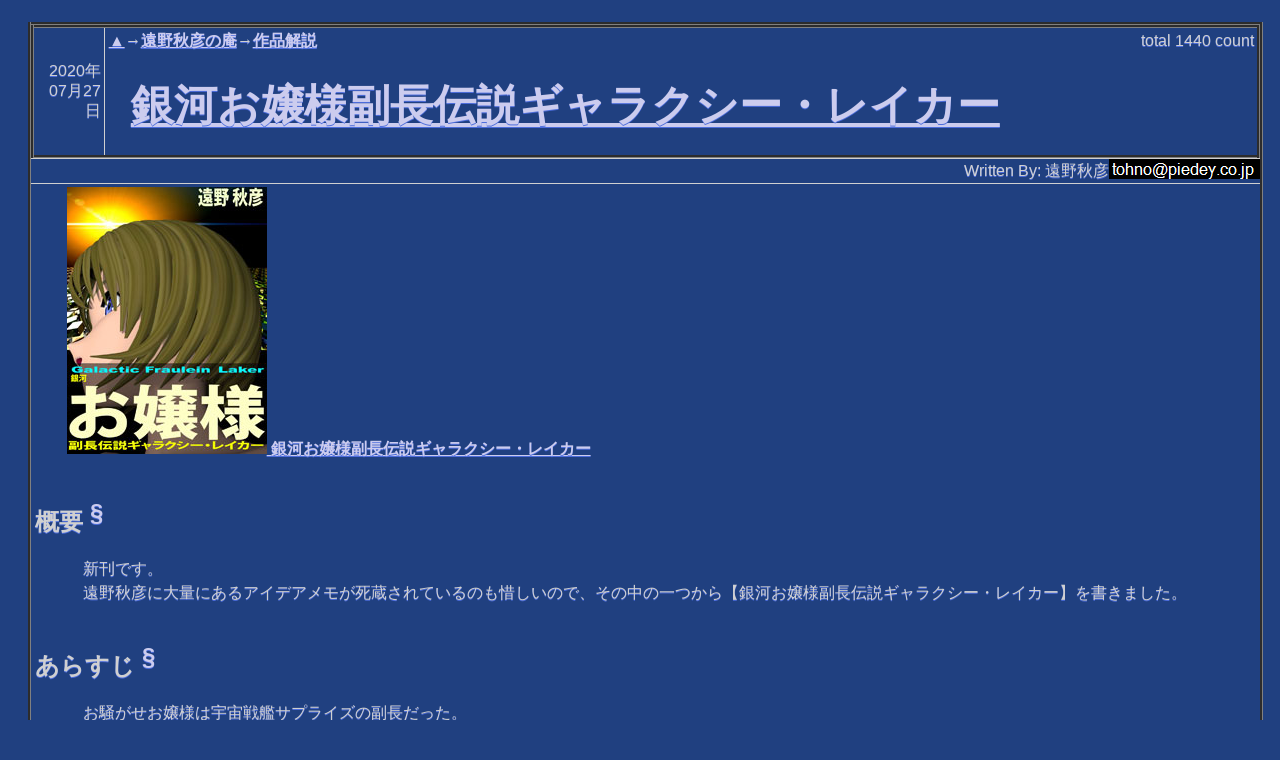

--- FILE ---
content_type: text/html; charset=utf-8
request_url: http://mag.autumn.org/Content.modf?id=20200727090217
body_size: 10742
content:
<!DOCTYPE html><html lang="ja-JP" xml:lang="ja-JP" xmlns="http://www.w3.org/1999/xhtml" xmlns:rdf="http://www.w3.org/1999/02/22-rdf-syntax-ns#" xmlns:trackback="http://madskills.com/public/xml/rss/module/trackback/" xmlns:dc="http://purl.org/dc/elements/1.1/" xmlns:v="urn:schemas-microsoft-com:vml"><head><META http-equiv="Content-Type" content="text/html; charset=utf-8"><meta http-equiv="Content-Type" content="text/html; charset=utf-8"><title>銀河お嬢様副長伝説ギャラクシー・レイカー
             【▲→遠野秋彦の庵→作品解説】
          </title><meta name="viewport" content="width=device-width, initial-scale=1, user-scalable=1"><link rel="stylesheet" href="themes/MagSite2.min.css"><link rel="stylesheet" href="themes/jquery.mobile.icons.min.css"><link rel="stylesheet" href="https://code.jquery.com/mobile/1.4.5/jquery.mobile.structure-1.4.5.min.css"><link rel="stylesheet" href="jqm.css"><script src="https://ajax.aspnetcdn.com/ajax/modernizr/modernizr-2.7.2.js"></script><script src="https://code.jquery.com/jquery-1.11.1.min.js"></script><script src="https://code.jquery.com/mobile/1.4.5/jquery.mobile-1.4.5.min.js"></script><script src="myscript.js"></script><link rel="alternate" type="application/rss+xml" title="RSS" href="http://mag.autumn.org/rss.aspx?s=novexp"><link rel="icon" href="/favicon.ico" type="image/x-icon"><link rel="shortcut icon" href="/favicon.ico" type="image/x-icon"></head><body><div data-role="page"><div data-role="content"><div><table class="external" summary="main modules"><tr><td class="external"><div><table summary="a module"><tr><td class="intable"><table class="intableWithBorder" summary="module header"><tr><td class="date">2020年07月27日</td><td class="intable"><table class="intable" summary="main header"><tr><td class="intable2nd"><table class="intable" summary="sub header"><tr><td class="intableKeyword"><span class="itemListKW"><a class="itemListKWLink" href="default.modf" title="">▲</a>→<a class="itemListKWLink" href="default.modf?s=tohno" title="">遠野秋彦の庵</a>→<a class="itemListKWLinkLast" href="default.modf?s=novexp" title="">作品解説</a></span></td><td class="intableCount">total <span class="countNumber">1440</span> count</td></tr></table></td></tr><tr><td class="intableContents"><h1 class="contentFullTitle"><a class="itemListLink" href="Content.modf?id=20200727090217">銀河お嬢様副長伝説ギャラクシー・レイカー</a></h1></td></tr></table></td></tr></table></td></tr><tr><td class="intable"><p class="author">Written By:
        遠野秋彦<img class="contact" src="text/dG9obm9AcGllZGV5LmNvLmpw.png" alt="連絡先"></p></td></tr><tr><td><div><div><p><a href="https://www.amazon.co.jp/dp/B08DMMP3L9" target="_blank"><img src="attach/20200727090217/20200727090233.jpg" alt="宣伝" /> 銀河お嬢様副長伝説ギャラクシー・レイカー</a></p><div class="spaceBetweenPara"></div><h2 id="hf7ec225b">概要 <a class="anchorHere" href="#hf7ec225b">§</a></h2><p>　新刊です。</p><p>　遠野秋彦に大量にあるアイデアメモが死蔵されているのも惜しいので、その中の一つから【銀河お嬢様副長伝説ギャラクシー・レイカー】を書きました。</p><div class="spaceBetweenPara"></div><h2 id="h289f90e2">あらすじ <a class="anchorHere" href="#h289f90e2">§</a></h2><p>　お騒がせお嬢様は宇宙戦艦サプライズの副長だった。</p><p>　上手く行っている物事にわざわざ波風を立ててこじらせる世間知らずのお嬢様に、今日も艦長は胃が痛いと言って医務室に行きます。</p><div class="spaceBetweenPara"></div><h2 id="h2936fdd3">解説 <a class="anchorHere" href="#h2936fdd3">§</a></h2><p>　レイカー副長(銀河麗香お嬢様)は、艦内では嫌われ者ですが排除することができません。</p><p>　そして、艦の規律から言って艦長不在だとたいていレイカー副長が絶対的な権限を持ちます。</p><p>　その結果、宇宙戦艦サプライズはいつも信じられないワガママな理由で無用のトラブルに巻き込まれます。</p><div class="spaceBetweenPara"></div><h2 id="h156395f">目次 <a class="anchorHere" href="#h156395f">§</a></h2><ul><li>プロローグ</li><li>第１話　お騒がせ副長・停戦を監視す</li><li>第２話　お騒がせ副長・王族を歓待す</li><li>第３話　お騒がせ副長・生物と遭遇す</li><li>第４話　お騒がせ副長・敵艦と交戦す</li><li>あとがき</li></ul></div></div></td></tr></table></div></td></tr><tr><td class="external"><div><table summary="a module"><tr><td class="intable"><table class="intableWithBorder" summary="module header"><tr><td class="intable"><table class="intable" summary="main header"><tr><td class="intableContents"><h2>Facebook</h2></td></tr></table></td></tr></table></td></tr><tr><td><div><iframe src="https://www.facebook.com/plugins/like.php?href=https%3a%2f%2fmag.autumn.org%2fContent.modf%3fid%3d20200727090217" scrolling="no" frameborder="0" style="border:none; width:100%; height:80px; background-color: white;"></iframe></div></td></tr></table></div></td></tr><tr><td class="external"><div><table class="nextprev" summary="next and previous contents"><tr><td class="nextPrevIntable">キーワード【
          <a class="itemListKWLink" href="default.modf" title="">▲</a>→<a class="itemListKWLink" href="default.modf?s=tohno" title="">遠野秋彦の庵</a>→<a class="itemListKWLinkLast" href="default.modf?s=novexp" title="">作品解説</a>】
        </td></tr><tr><td class="nextPrevIntable">
          【作品解説】の次のコンテンツ</td></tr><tr><td class="nextPrevIntableForDeep"><table summary="next content" class="nextPrevIntable"><tr><td class="date"><it:date xmlns:it="http://www.piedey.co.jp/xmlns/modulaf/interim">2020年<br />08月<br />14日</it:date></td><td class="intable"><table class="intable" summary="refer main header"><tr><td class="intableContents" title=" 新日本宇宙軍重巡洋艦『Ｎ高尾』１６　銀河七十七年戦争・Ｎ高尾帰還せず！？「新刊です。高尾第5シリーズ【銀河七十七年戦争】編の始まりです」「えーと。高尾が出てこないんですけど。ずっと科学調査艦イザナミ"><a class="itemListLink" href="Content.modf?id=20200814082127">新日本宇宙軍重巡洋艦『Ｎ高尾』１６　銀河七十七年戦争・Ｎ高尾帰還せず！？</a></td></tr></table></td><td class="indivisualCount"><span class="indivisual3DaysCount">3days <span class="countNumber">0</span> count</span><br><span class="indivisualTotalCount">total <span class="countNumber">1401</span> count</span></td></tr></table></td></tr><tr><td class="nextPrevIntable">
          【作品解説】の前のコンテンツ</td></tr><tr><td class="nextPrevIntableForDeep"><table summary="prev content" class="nextPrevIntable"><tr><td class="date"><it:date xmlns:it="http://www.piedey.co.jp/xmlns/modulaf/interim">2020年<br />07月<br />22日</it:date></td><td class="intable"><table class="intable" summary="refer main header"><tr><td class="intableContents" title=" イエス・キリスト＆女子中学生　ふたりはＪＣ探偵団　遠野秋彦のアイデアメモはかなりあります。数年分のストックがあると言っても過言ではありません。　しかし、寝かせすぎるのもよくありません。　そこで、その"><a class="itemListLink" href="Content.modf?id=20200722092021">イエス・キリスト＆女子中学生　ふたりはＪＣ探偵団</a></td></tr></table></td><td class="indivisualCount"><span class="indivisual3DaysCount">3days <span class="countNumber">0</span> count</span><br><span class="indivisualTotalCount">total <span class="countNumber">1284</span> count</span></td></tr></table></td></tr></table><div data-role="controlgroup" data-type="horizontal"><a data-role="button" href="List.modf?s=novexp" title="【作品解説】のコンテンツ全リストへ移動します">【作品解説】のコンテンツ全リスト</a><a data-role="button" href="default.modf?s=novexp" title="【作品解説】の表紙へ移動します">【作品解説】の表紙</a></div></div></td></tr></table></div><h2>このコンテンツを書いた遠野秋彦へメッセージを送る</h2><p>[<a href="toauthor.aspx?id=20200727090217">メッセージ送信フォームを利用する]</a><p>メッセージ送信フォームを利用することで、遠野秋彦に対してメッセージを送ることができます。</p><p>この機能は、100%確実に遠野秋彦へメッセージを伝達するものではなく、また、確実に遠野秋彦よりの返事を得られるものではないことにご注意ください。</p></p><h2>このコンテンツへトラックバックするためのURL</h2><table class="tburl" summary="trackback URI"><tr><td class="tburl">http://mag.autumn.org/tb.aspx/20200727090217</td></tr></table><div class="horizontalLine"></div><div data-role="controlgroup" data-type="horizontal"><a data-role="button" href="default.modf" title="このサイトの表紙へ移動します">サイトの表紙</a><a data-role="button" href="default.modf?s=novexp" title="【作品解説】の表紙へ移動します">【作品解説】の表紙</a><a data-role="button" href="List.modf?s=novexp" title="【作品解説】のコンテンツ全リストへ移動します">【作品解説】のコンテンツ全リスト</a><a data-role="button" href="&#xD;&#xA;          GetList.modf?s=novexp&#xD;&#xA;        " title="
          【作品解説】の入手全リストへ移動します
        ">
          【作品解説】の入手全リスト
        </a><a data-role="button" href="rss.aspx?s=novexp" title="【作品解説】のRSS1.0形式の情報へ移動します。RSSアグリゲーター向けの情報で、人間が読むには適しません。">【作品解説】のRSS1.0形式の情報</a><a data-role="button" href="Kw.modf" title="このサイトの全キーワードリストへ移動します">このサイトの全キーワードリスト</a><a target="_blank" rel="nofollow" data-role="button" href="http://mag.autumn.org/Content.modf?id=20200727090217&amp;ua=PRINT&#xD;&#xA;            ">
        印刷用ページ
      </a></div><p class="author">管理者:
        遠野秋彦<img class="contact" src="text/dG9obm9AcGllZGV5LmNvLmpw.png" alt="連絡先"></p><p>Powered by <a href="http://www.piedey.co.jp/magsite2/">MagSite2</a> Version 0.36 (Alpha-Test) Copyright (c) 2004-2021 Pie Dey.Co.,Ltd.</p></div></div></body></html>